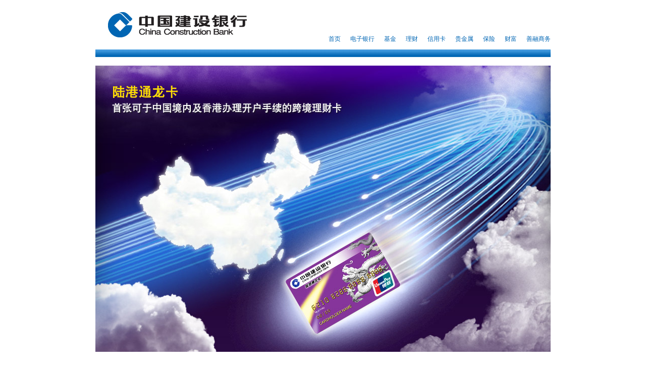

--- FILE ---
content_type: text/html; charset=UTF-8
request_url: http://www.ccb.com/cn/html1/office/hwjg/subject/13/0723lgtlk/index.html
body_size: 8897
content:
<!DOCTYPE html PUBLIC "-//W3C//DTD XHTML 1.0 Transitional//EN" "http://www.w3.org/TR/xhtml1/DTD/xhtml1-transitional.dtd">
<html lang="en">
	<head>
	<meta http-equiv="Content-Type" content="text/html; charset=utf-8">
	<META HTTP-EQUIV="Pragma" CONTENT="no-cache">
	<META HTTP-EQUIV="Expires" CONTENT="-1">
	<META HTTP-EQUIV="CACHE-CONTROL" CONTENT="NO-CACHE">
	<META NAME="keywords" CONTENT="陆港通龙卡,跨境户口,跨境理财,存款,借记卡,联动,定期,定期汇率,人民币定期汇率,人民币定期,港元汇款,港币汇款,人民币汇款,定期,免首年年费,免年费,一卡多户,跨境开户,建行,收租,交学费,ATM,自动柜员机,联网消费系统,刷卡消费,现金回赠,现金奖赏,迎新优惠,在线支付,网上购物,银证转账,券商,香港券商,提现,建行(亚洲),建亚,建行（亚洲）,中国建设银行(亚洲),中国建设银行（亚洲）" />
	<title>庆祝陆港通龙卡于中国境内及香港分行开通！</title>
	<link rel="stylesheet" href="css/layout.css">
	<script type="text/javascript" src="js/jquery-1.4.2.min.js"></script>
	<script type="text/javascript" src="js/function.js"></script>
	<link href="share/css/share.css" rel="stylesheet" type="text/css" />
	</head>

	<body class="chi">
<!--头部开始 --> 
<script src="http://www.ccb.com/cn/html1/common/ccbpublic/2010_top_no1.js"></script> 
<!--头部结束-->

<div id="container"> 
		
		<!--div class="header">
			<img class="logo" src="images/logo.jpg" />
		</div--> 
		<img class="banner" src="images/banner.jpg" height="567" width="902" />
		<div class="tabs">
		<div class="menu clearfix"> <a href="javascript:void(0);" class="btn current">庆祝活动<span class="tab-arr"></span></a> <a href="tips.html" class="btn">使用小贴士<span class="tab-arr"></span></a> <a href="faq.html" target="_blank" class="btn">常遇问题<span class="tab-arr"></span></a> </div>
		<!-- tab start-->
		<div class="tab"> <img class="tab-top" src="images/tab-top.jpg" /> 
				
				<!-- celebration page start -->

<p class="contentTxt">　　随着建行分行开通陆港通龙卡开户申请，陆港通龙卡已成为首张可于中国境内及香港办理开户手续的跨境理财卡。为庆祝陆港通龙卡于中国境内及香港分行开通，由即日起至<b>2013年12月31日</b>，陆港通龙卡客户可享联动及汇款优惠。</p>



				<br/>
				<div class="box1 box">
				<div class="box-label"><img src="images/lbl-celeb-1.jpg" /></div>
				<div class="shadow-s"></div>
				<div class="box-content">
						<div class="shadow-e"></div>
						<div class="shadow-w"></div>
						<h3>联动奖赏 (联动至建行(亚洲)账户)</h3>
						<br/>
						<div class="infobox">
						<table cellspacing="0" cellpadding="0" border="0" height="100%">
								<tr>
								<td><div class="details"> <span class="medtxt bold">ATM自动柜员机现金提款</span>
										<ul>
											<li class="contentTxt">交易在内地发生；</li>
											<li class="contentTxt">交易金额等于或多于<b>2,500人民币</b>。</li>
										</ul>
									</div>

<br><br><br><br>

<div class="details"> <span class="medtxt bold">联网消费系统(POS)刷卡消费</span>
										<ul>
											<li class="contentTxt">交易在内地发生；</li>
											<li class="contentTxt"><b>任何</b>交易金额。</li>
										</ul>
								  </div>




</td>





							<td><table cellspacing="0" cellpadding="0" border="0" height="100%">
										<tr>
											<td valign="middle"><div class="arrow"><img src="images/box1-arrow.png" alt=""/></div></td>
											<td valign="middle" class="contentTxt"> 联动服务费<br/>
												<span class="redtxt"><span class="largetxt">全免</span></span></td>
										</tr>
									</table></td>
							</tr>
							</table>
					</div>
						<br/>




						<div class="smalltnc">ATM自动柜员机现金提款联动手续费将先行收取，实际回赠金额请参阅联动奖赏条款及细则。</div>
					</div>
			</div>
				<div class="box1 box">
				<div class="box-label"><img src="images/lbl-celeb-2.jpg" /></div>
				<div class="shadow-s"></div>
				<div class="box-content">
						<div class="shadow-e"></div>
						<div class="shadow-w"></div>
						<h3>汇款奖赏</h3>
						<br/>
						<div class="infobox">
						<table cellspacing="0" cellpadding="0" border="0" height="100%">
								<tr>
								<td><div class="details"> <span class="medtxt bold">港元汇款</span>
										<ul>
											<li class="contentTxt">于卡内建行港元账户汇款至卡内建行(亚洲)港元账户；</li>
											<li class="contentTxt">汇出款项等于或多于<b>30,000港元</b>。</li>
										</ul>
									</div></td>
								<td><table cellspacing="0" cellpadding="0" border="0" height="100%">
										<tr>
											<td valign="middle"><div class="arrow"><img src="images/box1-arrow.png" alt=""/></div></td>
											<td valign="middle" class="contentTxt"> 港元汇款手续费<br/>
												<span class="redtxt largetxt">40港元</span>现金回赠 </td>
										</tr>
									</table></td>
							</tr>
							</table>
					</div>
					</div>
			</div>
				<!-- celebration page end --> 
			</div>
		<!-- tab end-->
		
		<div class="extrabox">
				<table cellspacing="0" cellpadding="0" border="0" width="100%">
				<tr>
						<td valign="top"><div class="title gifticon">其他优惠</div>
						<div class="extrainfo">尚有<a href="http://www.asia.ccb.com/hongkong_sc/promotions/banking_channels/1305luckydraw/" target="_blank" class="underline bluetxt">更多优惠</a>，快来亲身体验一下我们提供的周全服务！</div></td>
						<td width="255px"><div class="presents"></div></td>
					</tr>
			</table>
			</div>
		<img src="images/mini-banner.jpg" alt=""/>
		<div class="buttonbox"> <a href="tips.html" class="btn2"></a> <a href="http://www.asia.ccb.com/hongkong_sc/personal/accounts/crossborder/cblc.html" target="_blank" class="btn3"></a> </div>
	</div>
		<div class="footer">
		<div class="menu"> <a href="https://online.asia.ccb.com/PersonalHKWeb/servlet/EnrollmentServlet?Lang=chinese&tc=account" target="_blank" class="btn"><img src="images/btn-enquiry.jpg" border="0" /></a><img src="images/spacer-btn.jpg" /> <span class="btn"><img src="images/btn-hotline.jpg" /></span><img src="images/spacer-btn.jpg" /> <a href="http://www.asia.ccb.com/hongkong_sc/doc/personal/accounts/crossborder/china_branch_location.pdf" target="_blank" class="btn"><img src="images/btn-branch.jpg" border="0" /></a> </div>
		以上优惠须受有关条款及细则约束，详情请<a href="tnc.html" target="_blank">按此</a>或向我们职员查询。 </div>
	</div>

<!--分享条开始-->
<div id="share">
		<table width="100%" height="25" border="0" cellpadding="0" cellspacing="0">
		<tr>
				<td width="17%" height="25">&nbsp;</td>
				<td width="83%" valign="middle"><!-- Baidu Button BEGIN -->
				
				<div id="bdshare" class="bdshare_t bds_tools get-codes-bdshare"> <a class="bds_qzone">QQ空间</a> <a class="bds_tsina">新浪微博</a> <a class="bds_renren">人人网</a> <a class="bds_tqq">腾讯微博</a> <a class="bds_kaixin001">开心网</a> <a class="bds_douban">豆瓣网</a> <a class="bds_tsohu">搜狐微博</a> <a class="bds_msn">MSN</a> <a class="bds_taobao">我的淘宝</a> <a class="bds_tieba">百度贴吧</a> <span class="bds_more">更多</span> <a class="shareCount"></a> </div>
				<script type="text/javascript" id="bdshare_js" data="type=tools&amp;uid=4997991" ></script> 
				<script type="text/javascript" id="bdshell_js"></script> 
				<script type="text/javascript">
	document.getElementById("bdshell_js").src = "http://news.share.baidu.com/static/js/shell_v2.js?cdnversion=" + new Date().getHours();
</script> 
				<!-- Baidu Button END --></td>
			</tr>
	</table>
	</div>
<!--分享条结束--> 

<!--营销推荐开始 --> 
<script type="text/javascript" src="http://www.ccb.com/cn/html1/common/ccbpublic/jquery-1.5.min.js"></script> 
<script type="text/javascript" src="http://www.ccb.com/cn/html1/common/ccbpublic/2012_yingxiaotuijian.js"></script>
<table width="902" border="0" align="center" cellpadding="0" cellspacing="0" bgcolor="#FFFFFF">
		<tr>
		<td colspan="9"><img src="http://www.ccb.com/cn/html1/common/ccbpublic/images/yx_tit.gif" width="902" height="41"></td>
	</tr>
		<tr class="random_play">
	<tr>
		<td colspan="9"><img src="http://www.ccb.com/cn/html1/common/ccbpublic/images/yx_box1.gif" width="902" height="16" /></td>
	</tr>
	</table>
<!--营销推荐结束 --> 
<!--尾部开始 --> 
<script src="http://www.ccb.com/cn/html1/common/ccbpublic/2010_bottom_no1.js"></script> 
<!--尾部结束 -->

</body>
</html>


--- FILE ---
content_type: text/html;charset=utf-8
request_url: http://www.ccb.com/tran/WCCMainPlatV5?CCB_IBSVersion=V5&SERVLET_NAME=WCCMainPlatV5&TXCODE=NHY000&jsoncallback=jQuery1506525848018768505_1768852431275
body_size: 1108
content:
jQuery1506525848018768505_1768852431275({"loginStatus":"1","showName":"","sysTime":"20260120035353","lastLoginTime":"","cert":""})

--- FILE ---
content_type: text/css
request_url: http://www.ccb.com/cn/html1/office/hwjg/subject/13/0723lgtlk/css/layout.css
body_size: 22224
content:
@import url(reset.css);
.disable-transition { -webkit-transition: none !important; -moz-transition: none !important; -o-transition: none !important; -ms-transition: none !important; transition: none !important; }

@-webkit-keyframes fadeIn { 0% { opacity: 0; }
  100% { opacity: 1; } }

@-moz-keyframes fadeIn { 0% { opacity: 0; }
  100% { opacity: 1; } }

@-o-keyframes fadeIn { 0% { opacity: 0; }
  100% { opacity: 1; } }

@-ms-keyframes fadeIn { 0% { opacity: 0; }
  100% { opacity: 1; } }

@keyframes fadeIn { 0% { opacity: 0; }
  100% { opacity: 1; } }

@-webkit-keyframes fadeOut { 0% { opacity: 1; }
  100% { opacity: 0; } }

@-moz-keyframes fadeOut { 0% { opacity: 1; }
  100% { opacity: 0; } }

@-o-keyframes fadeOut { 0% { opacity: 1; }
  100% { opacity: 0; } }

@-ms-keyframes fadeOut { 0% { opacity: 1; }
  100% { opacity: 0; } }

@keyframes fadeOut { 0% { opacity: 1; }
  100% { opacity: 0; } }

@-webkit-keyframes spin { 0% { -webkit-transform: rotate(0deg); -moz-transform: rotate(0deg); -o-transform: rotate(0deg); -ms-transform: rotate(0deg); transform: rotate(0deg); }
  100% { -webkit-transform: rotate(359deg); -moz-transform: rotate(359deg); -o-transform: rotate(359deg); -ms-transform: rotate(359deg); transform: rotate(359deg); } }

@-moz-keyframes spin { 0% { -webkit-transform: rotate(0deg); -moz-transform: rotate(0deg); -o-transform: rotate(0deg); -ms-transform: rotate(0deg); transform: rotate(0deg); }
  100% { -webkit-transform: rotate(359deg); -moz-transform: rotate(359deg); -o-transform: rotate(359deg); -ms-transform: rotate(359deg); transform: rotate(359deg); } }

@-o-keyframes spin { 0% { -webkit-transform: rotate(0deg); -moz-transform: rotate(0deg); -o-transform: rotate(0deg); -ms-transform: rotate(0deg); transform: rotate(0deg); }
  100% { -webkit-transform: rotate(359deg); -moz-transform: rotate(359deg); -o-transform: rotate(359deg); -ms-transform: rotate(359deg); transform: rotate(359deg); } }

@-ms-keyframes spin { 0% { -webkit-transform: rotate(0deg); -moz-transform: rotate(0deg); -o-transform: rotate(0deg); -ms-transform: rotate(0deg); transform: rotate(0deg); }
  100% { -webkit-transform: rotate(359deg); -moz-transform: rotate(359deg); -o-transform: rotate(359deg); -ms-transform: rotate(359deg); transform: rotate(359deg); } }

@keyframes spin { 0% { -webkit-transform: rotate(0deg); -moz-transform: rotate(0deg); -o-transform: rotate(0deg); -ms-transform: rotate(0deg); transform: rotate(0deg); }
  100% { -webkit-transform: rotate(359deg); -moz-transform: rotate(359deg); -o-transform: rotate(359deg); -ms-transform: rotate(359deg); transform: rotate(359deg); } }

body { font-size: 14px; }

.clearfix { *zoom: 1; }
.clearfix:after { clear: both; content: ""; display: table; }

#container.fb { width: 902px; overflow: hidden; margin: 0 auto; }

html { height: 100%; overflow: auto; }
html body.loading { overflow: hidden; background-image: url("../images/ajax-loader.gif"); background-repeat: no-repeat; background-position: center center; height: 100%; }
html body.loading #container { visibility: hidden; opacity: 0; filter: alpha(opacity=0); }

#container { visibility: visible; opacity: 1; filter: alpha(opacity=100); position: relative; -webkit-transition: opacity 0.5s; -moz-transition: opacity 0.5s; -o-transition: opacity 0.5s; -ms-transition: opacity 0.5s; transition: opacity 0.5s; }

#container { background: #fff; width: 902px; margin: 0 auto; position: relative; }

.header .logo { margin: 0 0 0; }
.header .lang { float: right; font-size: 13px; margin: 3px 16px 0 0; }
.header a, .header a:hover { color: #000000; }

.banner { margin: 0px 0 40px; }

.tabs .menu { text-align: center; position: relative; z-index: 50; margin-left: 98px; }
.tabs .menu .btn { position: relative; display: block; float: left; width: 178px; height: 35px; font-size: 16px; line-height: 1em; text-decoration: none; padding-top: 20px; color: white; background-repeat: no-repeat; background-position: left top; background: url("../images//btn-tab.gif") no-repeat;font-family: "宋体"}
.tabs .menu .btn:hover, .tabs .menu .btn.hover, .tabs .menu .btn:hover span { background-position: left bottom; }
.tabs .menu .btn.mline { padding-top: 15px; height: 40px; }
.tabs .menu .btn.mline:hover, .tabs .menu .btn.mline.current { padding-top: 12px; height: 43px; }
.tabs .menu .btn:hover, .tabs .menu .btn.current { background-position: bottom; color: #ffde00; font-size: 18px; padding-top: 19px; height: 36px; }
.tabs .menu .btn:hover .tab-arr, .tabs .menu .btn.current .tab-arr { display: block; _display: none; }
.tabs .menu .quo { font-size: 14px; }
.tabs .menu .tab-arr { position: absolute; bottom: -15px; left: 45px; border-top: 18px solid #43146c; filter: chroma(color=pink); border-left: 39.5px solid transparent; filter: chroma(color=pink); border-right: 39.5px solid transparent; filter: chroma(color=pink); width: 0px; height: 0px; display: block; display: none; }
.tabs .tab { overflow: hidden; width: 698px; background-color: #f9f9f9; border: 1px solid #e1e1e1; border-top: 0px; margin-top: 45px; padding: 0 50px 20px; margin-bottom: 30px; margin-left:50px;}
.tabs .tab .tab-top { position: absolute; left: 0; margin-top: -55px; margin-left:50px;}
.tabs .box1 .box-content { background: url("images/bg-box1.jpg") 0 0 no-repeat; font-size: 12px; background-color: #a29fea; }
.tabs .box1 .infobox { display: block; padding: 20px 15px 15px 15px; background-color: #ffffff; position: relative; }
.tabs .box1 ul { margin: 0; padding-left: 18px; padding-top: 5px; }
.tabs .box1 li { padding: 5px 0; list-style: disc; }
.tabs .box1 .details { display: block; width: 370px; }
.tabs .box1 .arrow { display: block; width: 13px; padding: 0 20px; height: 29px; }
.tabs .box1 .offerinfo { display: block; width: 279px; top: 0; right: 0; height: 100%; position: absolute; }
.tabs .box1 .smalltnc { font-size: 14px; color: #444444; padding-top: 14px; }
.tabs .box1 .medtxt { font-size: 14px; }
.tabs .box1 .largetxt { font-size: 36px; line-height: 37px; }
.tabs .box1 .redtxt { color: #dd2b2e; }
.tabs .box1 .bold { font-weight: bold; }
.tabs .box1 table { font-size: 12px; }
.tabs .box1 td { vertical-align: middle; }

.extrabox { display: block; padding: 35px 50px 30px 50px; width: 700px; position: relative; font-size: 14px; line-height:24px; font-family: "宋体"}
.extrabox .title { font-size: 19px; font-weight: bold; color: #0051a1; }
.extrabox .gifticon { background: url("../images/gift-icon.jpg") 0 0 no-repeat; min-height: 27px; padding-top: 5px; padding-left: 38px; }
.extrabox .presents { display: block; background: url("../images/presents.jpg") 0 0 no-repeat; width: 255px; height: 160px; }
.extrabox .extrainfo { padding-top: 5px; line-height: 24px; }
.extrabox .bluetxt { color: #0051a1; }
.extrabox .underline { text-decoration: underline; }

.buttonbox { display: block; background: url("../images/bg-btns.jpg") 0 0 no-repeat; width: 902px; height: 105px; position: relative; }
.buttonbox .btn1 { display: block; background: url("../images/btn1.gif") 0 -1px no-repeat; width: 217px; height: 61px; position: absolute; left: 52px; top: 40px; }
.buttonbox .btn2 { display: block; background: url("../images/btn2.gif") 0 -1px no-repeat; width: 217px; height: 61px; position: absolute; left: 210px; top: 40px; }
.buttonbox .btn3 { display: block; background: url("../images/btn3.gif") 0 -1px no-repeat; width: 217px; height: 61px; position: absolute; left: 470px; top: 40px; }
.buttonbox .btn4 { display: block; background: url("../images/btn4.gif") 0 -1px no-repeat; width: 217px; height: 61px; position: absolute; left: 210px; top: 40px; }
.buttonbox a:hover { background-position: 0 -64px; }

.footer { width: 902px; margin: 20px auto 0; padding-bottom: 20px; font-size:14px; line-height:24px;font-family: "宋体";}
.footer .menu { height: 120px; background-color: #f9f9f9; margin: 10px 0; }
.footer .menu .btn { margin: 0 70px; }
.footer .menu .btn img { margin: 16px 0; }

body { font-family: "宋体" !important; color: #444444; }

.tabs .box1 .redtxt { font-family: "宋体" }

.box { position: relative; padding-bottom: 8px; margin-bottom: 20px; width: 694px; }

.box .shadow-s { background: url("images/shadow-s.png") no-repeat 50% 0; width: 100%; height: 8px; position: absolute; bottom: 0px; _background: url("images/spacer.gif"); }

.box .shadow-w { background: url("images/shadow-w.png") no-repeat 0 50%; width: 15px; height: 664px; position: absolute; left: 0; top: 50%; margin-top: -332px; _background: none; }

.box .shadow-e { background: url("images/shadow-e.png") no-repeat 0 50%; width: 15px; height: 664px; position: absolute; right: 0; top: 50%; margin-top: -332px; _background: none; }

.box .box-label { background: url("images/box-label.png") no-repeat 0 0; _background-image: url("images/box-label.gif"); width: 176px; height: 44px; position: absolute; left: -12px; top: 10px; padding-top: 5px; z-index: 2000; text-align: center; }

.box-content { position: relative; overflow: hidden; padding: 70px 30px 20px; }

.box-content p { margin: 0; padding: 0; padding-bottom: 1em; font-size: 14px; line-height: 24px; }

.box-content h3 { margin: 0; padding: 0; padding-bottom: 10px; color: #43146c; font-size: 18px; line-height: 1.4em; font-weight: bold; }

.box-content .remark { font-size: 12px; }

p { margin: 0; padding: 0; padding-bottom: 1em; font-size: 14px; line-height: 1.2em;font-family: "宋体";line-height:24px; }
li { margin: 0; padding: 0; font-size: 14px; line-height: 1.2em;font-family: "宋体";line-height:24px; }

.box-content a { color: #0051a1; text-decoration: underline; }

.box2 .box-content { background: url("images/box2-bg.jpg") repeat-y 50% 0; }

.box2 .watermark { background: url("images/box2-watermark.png") no-repeat 0 0; _background-image: url("images/box2-watermark.gif"); width: 253px; height: 175px; position: absolute; right: 0; top: 0; }

.box2 .graphic { float: right; margin-top: -50px; width: 220px; text-align: center; position: relative; z-index: 1000; }

.box2 .noTop { margin: 0; }

.box2 table { background: #FFF; border-collapse: separate; font-size: 14px; margin-bottom: 10px; }

.box2 table thead td { background: #43146c; color: #FFF; }

.box2 table td { padding: 10px; background: #f5f5f5; }

.box2 table tr.even td { background: #e2def2; }

#info-block { overflow: hidden; padding: 20px 30px 0; }

#info-block h1 { color: #0051a1; font-size: 19px; }

#info-block .left { float: left; width: 375px; }

#info-block .right { float: right; width: 300px; }

.ico-gift { background: url("images/ico-gift.png") no-repeat; display: inline-block; width: 24px; height: 27px; position: relative; top: 3px; margin-right: 5px; *top: 0; }

.ico-video { background: url("images/ico-video.png") no-repeat; display: inline-block; width: 28px; height: 21px; position: relative; top: 3px; margin-right: 5px; *top: 0; }

.videolink { _height: 200px; }
.videolink a { _position: absolute; }

.contentTxt { font-size:14px; line-height:24px;font-family: "宋体"}

--- FILE ---
content_type: text/css
request_url: http://www.ccb.com/cn/html1/office/hwjg/subject/13/0723lgtlk/share/css/share.css
body_size: 266
content:


#share {
	width: 902px;
	height:27px;
	margin-top: 15px;
	margin-right: auto;
	margin-bottom: 15px;
	margin-left: auto;
	background-image: url(../images/tit.jpg);
	overflow: hidden;
	font-family: "����";
	font-size: 14px;
	vertical-align: middle;
}


--- FILE ---
content_type: text/css
request_url: http://www.ccb.com/cn/html1/office/hwjg/subject/13/0723lgtlk/css/reset.css
body_size: 2143
content:
⨯਍潃祰楲桧⁴挨 〲㤰‬慙潨Ⅿ䤠据‮汁⁬楲桧獴爠獥牥敶⹤਍潃敤氠捩湥敳⁤湵敤⁲桴⁥卂⁄楌散獮㩥਍瑨灴⼺搯癥汥灯牥礮桡潯渮瑥礯極氯捩湥敳琮瑸਍敶獲潩㩮㈠㜮〮਍⼪਍⨯പ ‪啙⁉敒敳൴ ‪浀摯汵⁥敲敳൴ ‪湀浡獥慰散਍⨠䀠敲畱物獥ഠ ⼪਍ഠ⼊‪敲潭敶琠敨氠湩⁥牡畯摮琠敨氠湩⁫⼪਍ⱡ愠昺捯獵‬浩⁧椬灮瑵昺捯獵Ⱐ整瑸牡慥昺捯獵ൻऊ潮潆畣䱳湩㩥硥牰獥楳湯琨楨⹳湯潆畣㵳桴獩戮畬⡲⤩※਍ⴉ潭⵺畯汴湩㩥渠湯⁥椡灭牯慴瑮഻ऊ畯汴湩㩥渠湯㭥਍ൽ⼊‪汃慥⁲楆⁸ⴭ䄠摤琠敨∠汣慥晲硩•汣獡⁳潴琠敨瀠牡湥⁴汥浥湥⁴景映潬瑡摥椠整⡭⥳琠⁯汣慥⁲ⴭ⨠യ⸊汣慥晲硩愺瑦牥ൻ †挠湯整瑮›⸢㬢ഠ †搠獩汰祡›汢捯㭫ഠ †栠楥桧㩴〠※਍††汣慥㩲戠瑯㭨ഠ †瘠獩扩汩瑩㩹栠摩敤㭮਍ൽ⸊汣慥晲硩ൻऊ楤灳慬㩹椠汮湩ⵥ汢捯㭫਍ൽ⼊‪楈敤⁳牦浯䤠ⵅ慭⁣⩜യ⨊栠浴⁬挮敬牡楦筸਍栉楥桧㩴ㄠ㬥਍ൽ⸊汣慥晲硩ൻऊ楤灳慬㩹戠潬正഻紊਍⨯䔠摮栠摩⁥牦浯䤠ⵅ慭⁣⼪਍਍愮楬湧楒桧筴琠硥⵴污杩㩮楲桧㭴瀠摡楤杮爭杩瑨㔺硰紻਍਍਍⨯樠愣慶捳楲瑰瘺楯⡤⤰⌣⌣⌣‣敲敳⁴慴獧‧敤慦汵⁴慶畬⁥湩搠晩敦敲瑮†⌣⌣⌣⌣‣⼪਍潢祤ബ搊癩ബ搊ⱬ਍瑤ബ搊Ɽ਍汵ബ漊ⱬ਍楬ബ栊ⰱ਍㉨ബ栊ⰳ਍㑨ബ栊ⰵ਍㙨ബ瀊敲ബ挊摯ⱥ਍潦浲ബ昊敩摬敳ⱴ਍敬敧摮ബ椊灮瑵ബ戊瑵潴Ɱ਍整瑸牡慥ബ瀊ബ戊潬正畱瑯ⱥ਍桴ബ琊⁤ൻऊ慭杲湩›㬰਍瀉摡楤杮›㬰਍ൽഊ琊扡敬笠਍戉牯敤⵲潣汬灡敳›潣汬灡敳഻ऊ潢摲牥猭慰楣杮›㬰਍ൽഊ昊敩摬敳ⱴ਍浩⁧ൻऊ潢摲牥›㬰਍按汯牯›䘣䉅㌸㭃਍ൽഊ愊摤敲獳ബ挊灡楴湯ബ挊瑩ⱥ਍潣敤ബ搊湦ബ攊Ɑ਍瑳潲杮ബ琊ⱨ਍慶Ⱳ਍灯杴潲灵笠਍昉湯⵴瑳汹㩥椠桮牥瑩഻ऊ潦瑮眭楥桧㩴椠桮牥瑩഻紊਍਍敤ⱬ਍湩⁳ൻऊ整瑸搭捥牯瑡潩㩮渠湯㭥਍ൽഊ氊⁩ൻऊ楬瑳猭祴敬›潮敮഻紊਍਍慣瑰潩Ɱ਍桴笠਍琉硥⵴污杩㩮氠晥㭴਍ൽഊ栊ⰱ਍㉨ബ栊ⰳ਍㑨ബ栊ⰵ਍㙨笠਍昉湯⵴楳敺›〱┰഻ऊ潦瑮眭楥桧㩴渠牯慭㭬਍ൽഊ焊戺晥牯ⱥ਍㩱晡整⁲ൻऊ潣瑮湥㩴✠㬧਍ൽഊ愊扢Ⱳ਍捡潲祮⁭ൻऊ潢摲牥›㬰਍昉湯⵴慶楲湡㩴渠牯慭㭬਍ൽഊ猊灵笠਍瘉牥楴慣⵬污杩㩮戠獡汥湩㭥਍ൽഊ猊扵笠਍瘉牥楴慣⵬污杩㩮戠獡汥湩㭥਍ൽഊ⼊截捥畡敳氠来湥⁤潤獥❮⁴湩敨楲⁴湩䤠⁅⼪਍敬敧摮笠਍按汯牯›〣〰഻紊਍਍湩異ⱴ਍畢瑴湯ബ琊硥慴敲ⱡ਍敳敬瑣ബ漊瑰牧畯Ɒ਍灯楴湯笠਍昉湯⵴慦業祬›湩敨楲㭴਍昉湯⵴楳敺›湩敨楲㭴਍昉湯⵴瑳汹㩥椠桮牥瑩഻ऊ潦瑮眭楥桧㩴椠桮牥瑩഻紊਍਍⨯灀牵潰敳吠⁯湥扡敬爠獥穩湩⁧潦⁲䕉⨠യ⼊䀪牢湡档䘠牯䤠㙅圭湩‬䕉ⴷ楗⁮⼪਍湩異ⱴ਍畢瑴湯ബ琊硥慴敲ⱡ਍敳敬瑣笠਍⨉潦瑮猭穩㩥ㄠ〰㬥਍ൽ

--- FILE ---
content_type: text/css
request_url: http://www.ccb.com/cn/html/common/ccbpublic/css/template_style.css
body_size: 611
content:
body {
	font-family: "����";
	margin: 0px;
}
.font_gray {
	font-size: 12px;
	color: #919191;
	line-height: 17px;
	font-family: "����", Arial;
}
.font_blue {
	color: #0166B4;
	font-size: 13px;
}
.top{ margin-bottom:17px;}
.bottom_bg {
	background-image: url(http://www.ccb.com/cn/html/common/ccbpublic/images/bottom_bg.jpg);
	background-repeat: repeat-x;
}
A.blue12:link {
	FONT-SIZE: 12px;
	COLOR: #0166B4;
	text-decoration: none;
}
A.blue12:visited {
	FONT-SIZE: 12px;
	COLOR: #0166B4;
	text-decoration: none;
}
A.blue12:hover {
	TEXT-DECORATION: underline;
	color: #4296D2;
}


--- FILE ---
content_type: application/javascript
request_url: http://www.ccb.com/cn/html1/common/ccbpublic/2012_yingxiaotuijian.js
body_size: 2815
content:
// JavaScript Document
$(function(){

//ֻ��Ҫ�����������
var topics = [
"http://www.ccb.com/cn/html1/office/ebank/dzb/subject/16/0118lcpd/index.html?adv=tj_1_d1|images/yx_image3.gif",
"http://www.ccb.com/cn/html1/office/jgyw/subject/12/0709mbtd/index.htm?adv=tj_1_d1|images/yx_image4.gif",
"http://www.ccb.com/cn/personal/debitcard/20120314_1331707326.html?adv=tj_1_d1|images/yx_image5.gif",
"http://ebank.ccb.com/cn/ebank/personal/ktzn/201306081370653226.html?adv=tj_1_d1|images/yx_image6.gif",
"http://life.ccb.com/cn/payment/index.html?adv=tj_1_d1|images/yx_image7.gif",
"http://www.ccb.com/cn/html1/office/ebank/dzb/subject/12/0511dxcz/index.html?adv=tj_1_d1|images/yx_image9.gif",
"http://www.ccb.com/cn/public/20110816_1313459600.html?adv=tj_1_d1|images/yx_image10.gif"
];


//�������
function ran_Arr(arr) {
    var len = arr.length;
	while(len--){
	    var k = Math.round(Math.random()*len)
	    arr[len] = [arr[k],arr[k]=arr[len]][0]
	}
    return arr; //����������
}

var newTopics= [];

//ȡHTML�ļ���
var  filename=location.pathname;


//װ���µ���������
for (var i = 0; i < topics.length; i++) {
	var topicName = topics[i].split("|")[0];
	//alert("=="+topicName.substr(topicName.indexOf(".com/")+4));
	if(topicName.indexOf(".com/")!=-1)
	   topicName=topicName.substr(topicName.indexOf(".com/")+4);
  if (topicName != filename) {
      newTopics.push(topics[i]);
  }
}

//����˳��
newTopics = ran_Arr(newTopics);
	
var stringHtml = "    <td width=\"26\"><\/td><td width=\"248\">";
if(newTopics[0]!=undefined){
	stringHtml += "<a href=\""+newTopics[0].split("|")[0]+"\" target=\"_blank\"><img src=\"http://www.ccb.com/cn/html1/common/ccbpublic/"+newTopics[0].split("|")[1]+"\" width=\"179\" height=\"101\" border=\"0\" \/></a>";
}

stringHtml += "</td><td width=\"248\">"
	
if(newTopics[1]!=undefined){
	stringHtml += "<a href=\""+newTopics[1].split("|")[0]+"\" target=\"_blank\"><img src=\"http://www.ccb.com/cn/html1/common/ccbpublic/"+newTopics[1].split("|")[1]+"\" width=\"179\" height=\"101\" border=\"0\" \></a>";
}
stringHtml += "</td><td width=\"248\">"
	
if(newTopics[2]!=undefined){
	stringHtml += "<a href=\""+newTopics[2].split("|")[0]+"\" target=\"_blank\"><img src=\"http://www.ccb.com/cn/html1/common/ccbpublic/"+newTopics[2].split("|")[1]+"\" width=\"179\" height=\"101\" border=\"0\" \/><\/a>";
}

stringHtml += "</td><td width=\"179\">"
if(newTopics[3]!=undefined){
	stringHtml += "<a href=\""+newTopics[3].split("|")[0]+"\" target=\"_blank\"><img src=\"http://www.ccb.com/cn/html1/common/ccbpublic/"+newTopics[3].split("|")[1]+"\" width=\"179\" height=\"101\" border=\"0\" \/><\/a>";
}

stringHtml += "<\/td><td width=\"0\"><\/td>";

$(".random_play").html(stringHtml);
$(".random_play").show();
//load��ֹ
});

--- FILE ---
content_type: application/javascript
request_url: http://www.ccb.com/cn/html1/office/hwjg/subject/13/0723lgtlk/js/function.js
body_size: 1696
content:
function chLang(lang) {
	var currentPath=location.href.toString();
	var switchTc='/hongkong_tc/';
	var switchSc='/hongkong_sc/';
	var switchEn='/hongkong/';
	lang = '/'+lang+'/';

	switch (lang){
		case '/hongkong/':
			currentPath=currentPath.replace(switchTc, switchEn);
			currentPath=currentPath.replace(switchSc, switchEn);
			break;
		case '/hongkong_tc/':
			currentPath=currentPath.replace(switchEn, switchTc);
			currentPath=currentPath.replace(switchSc, switchTc);
			break;
		case '/hongkong_sc/':
			currentPath=currentPath.replace(switchTc, switchSc);
			currentPath=currentPath.replace(switchEn, switchSc);
			break;
		default:
	}

	document.location=currentPath;
}


(function($){
	$.fn.jPngFix=function(options){
		
		
		
		var getFilter=function(src){
			return "filter:progid:DXImageTransform.Microsoft.AlphaImageLoader(src="+src+",sizingMethod='crop')"
		}
		
		if($.browser.msie&&$.browser.version<=8)
		$('*',this).not('.aniObj img').each(function(){
			
			if(this.tagName.toLocaleLowerCase()=='img'&&this.src.match(/.png/)){
				var self=this;
				var preloadImg=new Image();
				
				preloadImg.onload=function(){
					var span=$('<span class="'+self.className+'" style="background:transparent;display:inline-block;width:'+this.width+'px;height:'+this.height+'px;"><span style="display:block;width:100%;height:100%;'+getFilter(this.src)+'"></span></span>');
					$(self).wrap(span).remove();
				}
				preloadImg.src=this.src;
			}else{
				var str=this.style.backgroundImage;
				if(str.match(/.png/)){
					this.style.backgroundImage="none";
					this.style.filter=getFilter(str);
				}
			}
			
		})
	}
})($);


--- FILE ---
content_type: application/javascript
request_url: http://www.ccb.com/cn/js/dataacquisition.header.ccb.js
body_size: 90
content:
function getsettime(){	return  (new Date()).getTime();}var headergettime=getsettime();

--- FILE ---
content_type: application/javascript
request_url: http://www.ccb.com/cn/html1/common/ccbpublic/2010_bottom_no1.js
body_size: 2360
content:
document.writeln("<!DOCTYPE html PUBLIC \"-//W3C//DTD XHTML 1.0 Transitional//EN\" \"http://www.w3.org/TR/xhtml1/DTD/xhtml1-transitional.dtd\">");
document.writeln("<html xmlns=\"http://www.w3.org/1999/xhtml\">");
document.writeln("<head>");
document.writeln("<meta http-equiv=\"Content-Type\" content=\"text/html; charset=utf-8\" />");
document.writeln("<title>中国建设银行</title>");
document.writeln("<link href=\"//www.ccb.com/cn/html/common/ccbpublic/css/template_style.css\" rel=\"stylesheet\" type=\"text/css\" />");
document.writeln("<script src=\"//www.ccb.com/cn/js/data_collect.js\"></script>");
document.writeln("</head>");
document.writeln("");
document.writeln("<body><table width=\"902\" height=\"53\" border=\"0\" align=\"center\" cellpadding=\"0\" cellspacing=\"0\" style=\"margin-top:17px;\">");
document.writeln(" <tr>");
document.writeln(" <td height=\"53\" valign=\"middle\" class=\"bottom_bg\"><table width=\"100%\" border=\"0\" cellspacing=\"0\" cellpadding=\"0\">");
document.writeln(" <tr>");
document.writeln(" <td width=\"30\" align=\"left\"><img src=\"//www.ccb.com/cn/html/common/ccbpublic/images/gs.gif\" width=\"22\" height=\"27\" /></td>");
document.writeln(" <td width=\"572\" align=\"left\" class=\"font_gray\">&copy; 中国建设银行版权所有 京ICP证 050138号 <br />");
document.writeln(" 总行地址：中国北京西城区金融大街25号 <span style=\"padding-left:10px;\">邮编：100033 </span> <span style=\"padding-left:10px;\">手机网站：m.ccb.com</td>");
document.writeln(" <td width=\"300\" align=\"right\" class=\"font_gray\"><span><a href=\"//www.ccb.com/cn/home/response_issue.html\" target=\"_blank\" class=\"blue12\">网站声明</a></span><span style=\"padding-left:12px;\"><a href=\"http://echat.ccb.com/colsvc/vservice.html?userType=16\" target=\"_blank\" class=\"blue12\">联系我们</a></span><span style=\"padding-left:12px;\"><a href=\"//www.ccb.com/cn/home/sitemap.html\" target=\"_blank\" class=\"blue12\">网站地图</a></span><span style=\"padding-left:12px;\"><a href=\"//www.ccb.com/cn/home/flink.html\" target=\"_blank\" class=\"blue12\">友情链接</a></span></td>");
document.writeln(" </tr>");
document.writeln(" </table></td>");
document.writeln(" </tr>");
document.writeln("</table></body>");
document.writeln("</html>");
document.writeln("");

--- FILE ---
content_type: application/javascript
request_url: http://www.ccb.com/cn/html1/common/ccbpublic/2010_top_no1.js
body_size: 3002
content:
document.writeln("<!DOCTYPE html PUBLIC \"-//W3C//DTD XHTML 1.0 Transitional//EN\" \"http://www.w3.org/TR/xhtml1/DTD/xhtml1-transitional.dtd\">");
document.writeln("<html xmlns=\"http://www.w3.org/1999/xhtml\">");
document.writeln("<head>");
document.writeln("<meta http-equiv=\"Content-Type\" content=\"text/html; charset=utf-8\" />");
document.writeln("<title>欢迎访问中国建设银行网站</title>");
document.writeln("<link href=\"//www.ccb.com/cn/html/common/ccbpublic/css/template_style.css\" rel=\"stylesheet\" type=\"text/css\" />");
document.writeln("<script src=\"//www.ccb.com/cn/js/dataacquisition.header.ccb.js\"></script>");
document.writeln("</head>");
document.writeln("");
document.writeln("<body><table width=\"902\" border=\"0\" align=\"center\" cellpadding=\"0\" cellspacing=\"0\" class=\"top\">");
document.writeln(" <tr>");
document.writeln(" <td><table width=\"100%\" border=\"0\" cellspacing=\"0\" cellpadding=\"0\">");
document.writeln(" <tr>");
document.writeln(" <td width=\"35%\" height=\"98\" align=\"left\" valign=\"middle\"><img src=\"//www.ccb.com/cn/html/common/ccbpublic/images/logo_ccb.jpg\" width=\"300\" height=\"50\" /></td>");
document.writeln(" <td width=\"65%\" align=\"right\" valign=\"bottom\"><table width=\"500\" height=\"29\" border=\"0\" cellpadding=\"0\" cellspacing=\"0\">");
document.writeln(" <tr>");
document.writeln(" <td colspan=\"3\" align=\"right\" valign=\"top\"><span><a href=\"//www.ccb.com/\" target=\"_blank\" class=\"blue12\">首页</a></span><span style=\"padding-left:19px;\"><a href=\"http://ebank.ccb.com/\" target=\"_blank\" class=\"blue12\">电子银行</a></span><span style=\"padding-left:19px; padding-bottom:39px;\"><a href=\"http://fund.ccb.com/\" target=\"_blank\" class=\"blue12\">基金</a></span><span style=\"padding-left:19px;\"><a href=\"http://finance.ccb.com/\" target=\"_blank\" class=\"blue12\">理财</a></span><span style=\"padding-left:19px;\"><a href=\"http://creditcard.ccb.com/\" target=\"_blank\" class=\"blue12\">信用卡</a></span><span style=\"padding-left:19px;\"><a href=\"http://gold.ccb.com/\" target=\"_blank\" class=\"blue12\">贵金属</a></span><span style=\"padding-left:19px;\"><a href=\"http://insurance.ccb.com/\" target=\"_blank\" class=\"blue12\">保险</a></span><span style=\"padding-left:19px;\"><a href=\"http://wealth.ccb.com/\" target=\"_blank\" class=\"blue12\">财富</a></span><span style=\"padding-left:19px;\"><a href=\"http://e.ccb.com/\" target=\"_blank\" class=\"blue12\">善融商务</a></span></td>");
document.writeln(" </tr>");
document.writeln(" </table></td>");
document.writeln(" </tr>");
document.writeln(" </table></td>");
document.writeln(" </tr>");
document.writeln(" <tr>");
document.writeln(" <td background=\"//www.ccb.com/cn/html/common/ccbpublic/images/top_bg.jpg\" height=\"15\"></td>");
document.writeln(" </tr>");
document.writeln("</table>");
document.writeln("</body>");
document.writeln("</html>");
document.writeln("");

--- FILE ---
content_type: application/javascript
request_url: http://www.ccb.com/cn/v3/js/data_collect_ask.js
body_size: 11921
content:
!function () {
    // var getState = util.getState

    var isAllowCollect,
        callbacks = []

    window.shouldCollect = shouldCollect

    if (/TXCODE=NHYSM1/.test(location.href) || /TXCODE=NHYSM8/.test(location.href) || /TXCODE=D150S1/.test(location.href)) {
        return setAllowCollect(false);
    }

    !isAlreadyAnswer() && ask()


    function ask() {
        // if (getState('SID') === 'MBS') {
        //     // console.log("mobile app open")
        //     // alert("mobile app open")
        //     setAllowCollect(true)
        // } else {
        //     // console.log("not mobile app open")
        //     // alert("not mobile app open")
        //     checkLogin().then(function (isLogin) {
        //         isLogin
        //             ? setAllowCollect(true)
        //             : shouldAsk()
        //                 ? showQuest()
        //                 : setAllowCollect(false)
        //     })
        // }

        checkLogin().then(function (isLogin) {
            isLogin
                ? setAllowCollect(true)
                : shouldAsk()
                    ? showQuest()
                    : setAllowCollect(false)
        })
    }

    function checkLogin() {
        return $.ajax({
            type: "post",
            url: "/tran/WCCMainPlatV5?CCB_IBSVersion=V5&SERVLET_NAME=WCCMainPlatV5&TXCODE=NHY000",
            dataType: "jsonp",
            jsonp: "jsoncallback"
        }).then(function (data) {
            var isLogin = data.loginStatus == "0" || data.loginStatus == "2"
            return isLogin
        })
    }

    function shouldAsk() {
        var app_href = location.href;
        if (app_href.indexOf('SID=MBS') > -1 && app_href.indexOf('cn/creditcard/apply/new_mobile/card_list.html') > -1) {
            setAllowCollect(true);
          
            return;
        } else {
           
        } 

        if (app_href.indexOf('SID=MBS') > -1 && app_href.indexOf('cn/creditcard/apply/new_mobile/index.html') > -1) {
            setAllowCollect(true);
           
            return;
        } else {
         
        } 
        if (app_href.indexOf('SID=mgm') > -1 && app_href.indexOf('cn/creditcard/apply/new_mobile/index.html') > -1) {
            setAllowCollect(true);
           
            return;
        } else {
         
        } 
        
        var thisPage = location.pathname,
            pages = [
                "/cn/home/indexv3m.html",
                "/cn/home/indexv3.html",
                "/cn/creditcard/index.html",
                "/cn/fund/index.html",
                "/cn/finance/index.html",
                "/cn/insurance/indexv3.html",
                "/cn/forex/indexv3.html",
                "/cn/home/company/zqcp/246978.html",
                "/cn/gold/index.html",
                "/cn/personal/debitcard/detailv3/544608.html",
                "/cn/forex/indexv3.html",
                "/cn/creditcard/mobilev3/index.html",
                "/cn/creditcard/mobilev3/cards/product_list.html",
                "/cn/creditcard/apply/new_mobile/card_list.html",
                "/cn/creditcard/apply/new_mobile/index.html",
                "/cn/mobilev3/home/include/download.html",
				
				"/chn/home/ydy/wxbankqr/index.shtml",
				"/chn/home/ydy/bankqr/index.shtml",
				"/cn/creditcard/installment/tab_car.html",
				"/cn/creditcard/installment/tab_fitment.html",
				"/cn/creditcard/installment/tab_shop.html",
				"/cn/creditcard/installment/tab_bill.html",
				"/cn/creditcard/installment/tab_check.html",
				"/cn/creditcard/installment/tab_cash.html",
				"/chn/home/gz_zq/gzywjs/pzsgz/index.shtml",
				"/chn/home/gz_zq/zqcp/gzywjs/ccgz/index.shtml",
				"/chn/home/gz_zq/zqcp/gzywjs/jzsgz/index.shtml"
				
            ]

        if (!~pages.join("@").indexOf(thisPage)) return void setAllowCollect(false)

        if ($("body > .notices").length) return void setAllowCollect(false);

        return true
    }

    function showQuest() {
        $(function () {
            (
                screen.availWidth < 800
                    ? $(
                        '<div class="ask_collect_banner" style="position: fixed;bottom: 0;background: rgba(0,0,0,0.5);display: flex;align-items: center;z-index: 9999;">\
                            <span style="line-height: 1.8;padding: 0.5rem;color: #fff;">建设银行可在本网站使用Cookie技术为您改进浏览体验，请阅读<a href="http://m.ccb.com/cn/OtherResource/agreement/mobile/20211102_1635852920.html" style="color: #fff;cursor: pointer;">《中国建设银行股份有限公司隐私政策》</a>，并同意我们采集和使用Cookie，以及使用您设备的位置信息。</span>\
                            <span class="collect_btn agree_collect" style="white-space: nowrap;background: rgba(255,255,255,0.84);padding: 0.08rem 0.6rem;border-radius: 1rem;font-size: 0.6rem;color: #449cff;">同意</span>\
                            <img class="collect_btn" src="/cn/mobilev3/v3/images/close.png" style="width: 0.5rem;align-self: flex-start;padding: 0.5rem;">\
                        </div>'
                    )
                    : $(
                        '<div class="ask_collect_banner" style="text-align: center;padding: 10px 0;background: #f7ad29;">\
                            <div style="display: inline-block;width: 960px;color: #fff;font-size: 14px;line-height: 1.2;">\
                                <span style="display: inline-block;width: 816px;text-align: left;vertical-align: middle;">建设银行可在本网站使用Cookie技术为您改进浏览体验，请阅读<a href="http://www.ccb.com/cn/OtherResource/agreement/20211102_1635852920.html" style="color: #fff;cursor: pointer;">《中国建设银行股份有限公司隐私政策》</a>，并同意我们采集和使用Cookie，以及使用您设备的位置信息。</span>\
                                <span class="collect_btn agree_collect" style="text-align: center;display: inline-block;width: 74px;margin-left: 16px;padding: 5px 0;border: 1px solid #fff;vertical-align: middle;border-radius: 5px;cursor: pointer;">同意</span>\
                                <img class="collect_btn" src="/cn/home/v3/images/ico/close.png" style="vertical-align: middle;margin-left: 20px;cursor: pointer;">\
                            </div>\
                        </div>'
                    )
            ).prependTo("body").find(".collect_btn").click(function () {
                $(".ask_collect_banner").remove()
                var agree = $(this).hasClass("agree_collect")
                setAllowCollect(agree)
                saveAnswer()
            })
        })
    }

    function setAllowCollect(val) {
        if (val == void 0) return
        isAllowCollect = val
        executeCallback()
    }

    function executeCallback() {
        for (var i = 0; i < callbacks.length; i++) {
            var callback = callbacks[i]
            typeof callback === "function" && callback(isAllowCollect)
        }
        callbacks.length = 0
    }

    function shouldCollect(callback) {
        if (typeof callback !== "function") return
        isAllowCollect == void 0
            ? callbacks.push(callback)
            : callback(isAllowCollect)
    }

    Date.prototype.pattern=function(fmt) {
        var o = {
            "M+" : this.getMonth()+1, //月份
            "d+" : this.getDate(), //日
            "h+" : this.getHours()%24 == 0 ? 0 : this.getHours()%24, //小时
            "H+" : this.getHours(), //小时
            "m+" : this.getMinutes(), //分
            "s+" : this.getSeconds(), //秒
            "q+" : Math.floor((this.getMonth()+3)/3), //季度
            "S" : this.getMilliseconds() //毫秒
        };
        var week = {
            "0" : "/u65e5",
            "1" : "/u4e00",
            "2" : "/u4e8c",
            "3" : "/u4e09",
            "4" : "/u56db",
            "5" : "/u4e94",
            "6" : "/u516d"
        };
        if(/(y+)/.test(fmt)){
            fmt=fmt.replace(RegExp.$1, (this.getFullYear()+"").substr(4 - RegExp.$1.length));
        }
        if(/(E+)/.test(fmt)){
            fmt=fmt.replace(RegExp.$1, ((RegExp.$1.length>1) ? (RegExp.$1.length>2 ? "/u661f/u671f" : "/u5468") : "")+week[this.getDay()+""]);
        }
        for(var k in o){
            if(new RegExp("("+ k +")").test(fmt)){
                fmt = fmt.replace(RegExp.$1, (RegExp.$1.length==1) ? (o[k]) : (("00"+ o[k]).substr((""+ o[k]).length)));
            }
        }
        return fmt;
    }
    
    function sendYSSQ00(){
        var param = {};
        (new Date()).pattern('yyyymmddhhffss'); 

        param.Usr_ID = getCookie('ccbsessionid');
        param.Cst_Nm ='网站游客';
        param.Vrtl_SgnIns_ID =10060009;
        param.Sign_Chnl_ID =11;
        param.Sign_Agrm_Tm =(new Date()).pattern('yyyyMMddhhmmss'); 
        param.Sign_Ind =1;
        param.Ins_Agrm_Nm ='中国建设银行股份有限公司个人信息保护政策';
        param.Agrm_ID ='CCVCC202212160001';
        param.Opr_ID ='99999999';
        param.MgTp ='1';
        $.ajax({
            url: "/tran/WCCMainPlatV5?CCB_IBSVersion=V5&SERVLET_NAME=WCCMainPlatV5&TXCODE=YSSQ00",
            type: "post",
            dataType: "json",
            data:param,
            success: function (res) {
                console.log("已登记隐私协议");
            },
            error: function (err) {
            },
        });
    }

    function sendYSSQ01(){
        $.ajax({
            url: "/tran/WCCMainPlatV5?CCB_IBSVersion=V5&SERVLET_NAME=WCCMainPlatV5&TXCODE=YSSQ01&Enqr_Cnd_Nm=Usr_Id&Enqr_Cnd_Cntnt="+getCookie('ccbsessionid')+"&Enqr_Cnd_Nm=Agrm_ID&Enqr_Cnd_Cntnt=CCVCC202212160001&Enqr_Cnd_Nm=Ins_Agrm_Nm&Enqr_Cnd_Cntnt=中国建设银行股份有限公司个人信息保护政策",
            type: "post",
            dataType: "json",
            success: function (res) {
                if(res.Sign_Agrm_List.length>0){
                   // console.log("已授权《中国建设银行股份有限公司个人信息保护政策》");
                   // alert("ccbsessionid="+getCookie('ccbsessionid')+"-------已授权《中国建设银行股份有限公司个人信息保护政策》");
                }
                //console.log(res);
            },
            error: function (err) {
                console.log(err);
            },
        });
    }

    function getCookie(Name)            //cookies读取
    {
        var search = Name + "="
        if(document.cookie.length > 0)
        {
            offset = document.cookie.indexOf(search)
            if(offset != -1)
            {
                offset += search.length
                end = document.cookie.indexOf(";", offset)
                if(end == -1) end = document.cookie.length
                return unescape(document.cookie.substring(offset, end))
            }
        else return ""
        }
    }
    function saveAnswer() {
        if (isAllowCollect == void 0) return
        var expires = new Date()
        isAllowCollect
            ? expires.setMonth(expires.getMonth() + 1)
            : expires.setDate(expires.getDate() + 3)
        document.cookie = "user_collect=" + (isAllowCollect ? "1" : "0") + ";path=/;domain=" + location.host.match(/ccb.+$/)[0] + ";expires=" + expires.toGMTString()

       // sendYSSQ00();
        
       // sendYSSQ01();
    }

    function isAlreadyAnswer() {
        var matcher = document.cookie.match(/user_collect=([^;]+)/),
            answer = matcher && matcher[1]
        if (answer) {
            setAllowCollect(answer === "1")
        }
        return !!answer
    }
}()

--- FILE ---
content_type: application/javascript
request_url: http://www.ccb.com/cn/js/data_collect.js
body_size: 40243
content:
(function () {
	var diffTime = getccbCookie("diffTime2");
	if (!diffTime) {
		diffTime = 0
		loadScript(typeof jQuery === 'undefined' && "/cn/v3/js/jquery_pc.js", setDiffTime)
	}

	var isAllowCollect
	loadScript("/cn/v3/js/data_collect_ask.js", function () {
		window.shouldCollect(function (answer) {
			isAllowCollect = !!answer
			if (collectHistory.length) {
				if (isAllowCollect) {
					for (var i = 0; i < collectHistory.length; i++) {
						sendCollect(collectHistory[i])
					}
				} else {
					collectHistory = null
				}
			}
		})
	})

	var collectHistory = []
	startCollect(function processCollectData(collectData) {
		if (isAllowCollect) return collectData
		isAllowCollect == void 0 && collectHistory.push(collectData)
	})

	function setDiffTime(callback) {//计算并保存客户端与服务端的时间差
		return $.ajax({
			url: "/tran/WCCMainPlatV5?CCB_IBSVersion=V5&isAjaxRequest=true&SERVLET_NAME=WCCMainPlatV5&TXCODE=ZX2005",
			dataType: 'json',
			success: function (res) {
				var serverTime = res.M_TIME;
				var clientTime = +new Date;
				diffTime = +serverTime - clientTime;
			}
		}).always(function () {
			addccbCookie("diffTime2", diffTime, 24, "/", ".ccb.com");
			callback && callback()
		})
	}
	function getCurrentDate() {
		var currentDate = new Date;
		var currentTime = +currentDate + +diffTime;
		currentDate.setTime(currentTime);
		return currentDate;
	}
	function getccbCookie(cookieName) {
		var cookieValue = "";
		var cookie = ";" + document.cookie.replace(/;\s+/g, ";") + ";"
		var pos = cookie.indexOf(";" + cookieName + "=");
		if (pos > -1) {
			var start = cookie.indexOf("=", pos);
			var end = cookie.indexOf(";", start);
			cookieValue = unescape(cookie.substring(start + 1, end));
		}
		return cookieValue;
	}
	function addccbCookie(cookieName, cookieValue, cookieHours, path, domain) {
		var str = cookieName + "=" + escape(cookieValue);
		var date = new Date();
		if (0 != cookieHours) {
			var ms = cookieHours * 3600 * 1000;
			date.setTime(date.getTime() + ms);
			str += ";expires=" + date.toGMTString();
		}
		str += ";path=" + path;
		str += ";domain=" + domain;
		document.cookie = str;
	}
	function delccbCookie(cookieName) {
		var exp = new Date();
		exp.setTime(exp.getTime() - 1);
		var cval = getccbCookie(cookieName);
		if (cval != null) document.cookie = name + "=" + cval + ";expires=" + exp.toGMTString();
	}

	function loadScript(url, successCallback, failCallback) {
		if (!url || document.querySelector('script[src*="' + url + '"]')) {
			return void successCallback && successCallback()
		}
		var script = document.createElement("script");
		script.src = url;
		document.querySelector('head').appendChild(script);
		script.onload = successCallback
		script.onerror = failCallback
	}
	function loadScripts(urls, successCallback, failCallback) {
		var count = urls.length
		if (count === 0) return void (successCallback && successCallback())
		for (var i = 0; i < count; i++) {
			!function (url) {
				loadScript(url, function () {
					--count
					if (count === 0 && successCallback) successCallback()
				}, function (err) {
					failCallback && failCallback(err, url)
				})
			}(urls[i])
		}
	}

	function sendCollect(collectData) {//发送采集数据
		var alldata = [];
		for (var key in collectData) {
			var val = collectData[key];
			/ [\u4e00 - \u9fa5]$/.test(val) && (val += " ")
			alldata.push(val)
		}
		var geturl = window.location.href;
		if (lock(geturl)) {
			alldata = alldata.join("|@|").replace(/javascript/gi, '[js]').replace(/\.\.\//g, '[uppath]')
			var img = new Image();
			img.src = "https://dcaa.ccb.com/images/zxc.gif?parm=" + encodeURIComponent(alldata);
		}
		function lock(msg) {
			var result = true;
			var isreturn = false;
			if (result) {
				var ccbdatard = getccbCookie("ccbdatard");
				if ("" != ccbdatard && null != ccbdatard) {
					if (ccbdatard == 1) {
						isreturn = true;
					}
				} else {
					setccbdatard(100, 7 * 24);
					ccbdatard = getccbCookie("ccbdatard");
					if (ccbdatard == 1) {
						isreturn = true;
					}
				}

			}
			return isreturn;
		}
		function setccbdatard(probability, cookieMinute) {
			var randomnum = parseInt(Math.random() * 100 + 1);
			if (randomnum <= probability) {
				addccbCookie("ccbdatard", 1, cookieMinute, "/", ".ccb.com");
			} else {
				addccbCookie("ccbdatard", 0, cookieMinute, "/", ".ccb.com");
			}
		}
	}

	function startCollect(processCollectData) {
		var url = ["http://job.ccb.com"];//排除域名
		for (var i = 0; i < url.length; i++) {
			if (~window.location.href.indexOf(url[i])) {
				return;
			}
		}

		if (typeof (AcqWebPageID) == 'undefined') {//PAGEID不存在则生成默认PAGEID
			AcqWebPageID = "PAGE:CCVCC";
			var currentPageUrl = window.location.href.split("?")[0];
			currentPageUrl = currentPageUrl.substring(currentPageUrl.indexOf("//") + 2);
			if (currentPageUrl.indexOf("/") > -1) {
				var urlArr = currentPageUrl.split("/");
				for (var i = 0; i < urlArr.length; i++) {
					AcqWebPageID += ":" + urlArr[i];
				}
			}

		}

		if (typeof (headergettime) == 'undefined') {
			headergettime = 0;
		}
		var domtime = 0;
		var onloadtime = 0;
		var errMsg = "";
		var webinfo_first = true;
		var arrContent = {
			user_id: "",
			user_name: "",
			user_age: "",
			user_sex: "",
			user_tel: "",
			session_id: "",
			ori_session_id: "",
			page_type: "",
			pageid: "",
			page_title: "",
			is_page_view: "",
			page_url: "",
			page_visit_time: "",
			source_url: "",
			source_pagetitle: "",
			source_pageid: "",
			page_loading_time: "",
			html_loading_time: "",
			dom_loading_time: "",
			transfer_bytes: "",
			page_return_status: "",
			external_search_keyword: "",
			internal_search_keyword: "",
			ad_info: "",
			err_msg: "",
			err_code: "",
			form_name: "",
			form_id: "",
			form_return_status: "",
			text_content: "",
			combox_content: "",
			check_box: "",
			button_id: "",
			button_name: "",
			anchor_name: "",
			anchor_href: "",
			target_href_name: "",
			//产品信息类
			product_id: "",
			product_name: "",
			prompt_id: "",
			is_prompt: "",
			goods_name: "",
			goods_type: "",
			goods_price: "",
			cookie_id: "",
			oper_type: "",
			ip: "",
			gps: "",
			dev_type: "",
			browse_type_version: "",
			os_type_version: "",
			screen_resolution: "",
			color: "",
			flash_version: "",
			javascript_version: "",
			java_support: "",
			cookie_support: "",
			client_plugin: "",
			client_lang: "",
			client_zone: "",
			mechine_type: "",
			app_version: "",
			app_source: "",
			net_type: "",
			ukey_type: "",
			certificate_en: ""
		}
		function ccbGetElementsByClassName(className, element) {
			var dom = element || document
			if (dom.getElementsByClassName) {
				return dom.getElementsByClassName(className)[0];
			} else {
				return null;
			}
		}
		function ccbGetElementsByClassNameMult(className, element) {
			var dom = element || document
			if (dom.getElementsByClassName) {
				return dom.getElementsByClassName(className);
			} else {
				return null;
			}
		}

		function clearContent() {
			for (var key in arrContent) {
				arrContent[key] = "";
			}
		}

		function getGuid() {
			return (((1 + Math.random()) * 0x10000) | 0).toString(16).substring(1);
		}

		function getRandStr(length) {
			var reTemp = "";
			var data = ["0", "1", "2", "3", "4", "5", "6", "7", "8", "9", "q", "w", "e", "r", "t", "y", "u", "i", "o", "p", "a", "s", "d", "f", "g", "h", "j", "k", "l", "z", "x", "c", "v", "b", "n", "m", "Q", "W", "E", "R", "T", "Y", "U", "I", "O", "P", "A", "S", "D", "F", "G", "H", "J", "K", "L", "Z", "X", "C", "V", "B", "N", "M"];
			for (var i = 0; i < length; i++) {
				var r = Math.floor(Math.random() * 62);
				reTemp += data[r];
			}
			return reTemp;
		}

		function getccbcustomid() {
			if ("" == getccbCookie("ccbcustomid") || null == getccbCookie("ccbcustomid")) {
				var OutCookieID = "";
				var timesTamp = getCurrentDate().getTime();
				var rsLeft = getRandStr(20);
				var rsRight = getRandStr(20);
				var userAgnt = "";//navigator.userAgent||navigator.vendor||window.opera;
				OutCookieID = getGuid() + getGuid() + getGuid() + getGuid() + rsLeft + timesTamp + rsRight + getGuid() + getGuid() + getGuid() + getGuid() + getGuid() + getGuid() + getGuid() + getGuid() + userAgnt;
				OutCookieID = encodeURIComponent(OutCookieID);
				addccbCookie("ccbcustomid", OutCookieID, 36000, "/", ".ccb.com");
			}
		}
		getccbcustomid();


		var getLinks = document.getElementsByTagName("a");
		var getLinksLen = getLinks.length;
		addFunForA(getLinks, getLinksLen);
		/**if(typeof(AcqWebPageID)!='undefined'){*/
		function addFunForA(getLinks, getLinksLen) {
			for (var k = 0; k < getLinksLen; k++) {
				var isclick = getLinks[k].getAttribute("onclick");
				if (isclick != null && isclick != "") {
					var browserversion = navigator.appVersion;
					if (document.documentMode != 7 && isclick.indexOf("LinkClickFunction") === -1) {
						getLinks[k].setAttribute("onclick", "javascript:LinkClickFunction(this);" + getLinks[k].getAttribute("onclick"));
					}
				} else {
					getLinks[k].setAttribute("onclick", "LinkClickFunction(this)");
				}
			}
		}
		/**}*/
		var getinputLinks = document.getElementsByTagName("input");
		var getinputLinksLen = getinputLinks.length;
		/**if(typeof(AcqWebPageID)!='undefined'){*/
		for (var k = 0; k < getinputLinksLen; k++) {
			if ("button" == getinputLinks[k].getAttribute("type") || "submit" == getinputLinks[k].getAttribute("type")) {
				var isclick = getinputLinks[k].getAttribute("onclick");
				if (isclick != null && isclick != "") {
					var browserversion = navigator.appVersion;
					if (document.documentMode != 7 && isclick.indexOf("LinkClickFunction") === -1) {
						getinputLinks[k].setAttribute("onclick", "javascript:LinkClickFunction(this);" + getinputLinks[k].getAttribute("onclick"));
					}
				} else {
					getinputLinks[k].setAttribute("onclick", "LinkClickFunction(this)");
				}
			}
		}
		/**}*/


		function a_data(a) {
			var getherf = a.getAttribute("href");
			var gettitle = a.getAttribute("title");
			var gethtml = a.innerHTML.replace(/\s+/g, "");
			var getacqlinktitle = a.getAttribute("acqlinktitle");
			var getname = a.getAttribute("name");
			var getscqcolumnid = a.getAttribute("acqcolumnid");
			var getacqhyperlinkbtnid = a.getAttribute("acqhyperlinkbtnid");
			var getacqhyperlinkbtnname = a.getAttribute("acqhyperlinkbtnname");
			if (getacqhyperlinkbtnid != "" && getacqhyperlinkbtnid != null) {
				arrContent["button_id"] = getacqhyperlinkbtnid;
			}
			if (getacqhyperlinkbtnname != "" && getacqhyperlinkbtnname != null) {
				arrContent["button_name"] = getacqhyperlinkbtnname;
			}
			if (getname != "" && getname != null) {
				arrContent["anchor_name"] = getname;
			}
			if (getherf != null) {
				if (getherf.match("#")) {
					arrContent["anchor_href"] = getherf;
				} else {
					var targetatitle = "";
					if (getacqlinktitle != "" && getacqlinktitle != null) {
						targetatitle = getacqlinktitle;
					} else {
						if (gettitle != "" && gettitle != null) {
							targetatitle = gettitle;
						} else {
							if (gethtml != "" && gethtml != null) {
								targetatitle = gethtml;
							}
						}
					}
					if (targetatitle != "") {
						arrContent["target_href_name"] = targetatitle + "," + getherf;
					} else {
						arrContent["target_href_name"] = getherf;
					}
				}
			}
			var adTab = ccbGetElementsByClassName("AcqOldAd");
			if (adTab != null && adTab != "") {
				arrContent["ad_info"] = getherf;
			}
			var acqAdId = a.getAttribute("AcqAdId");
			if (acqAdId != null && acqAdId != "") {
				var href = a.getAttribute("href")
				var matcher = href && href.match(/&c=([^&]+)/)
				var acqadkey = matcher ? matcher[1] : ""
				arrContent["ad_info"] = dataAcquisition_xy.dataAcqFn_xy["webadinfo"](acqAdId, acqadkey);

			}
		}

		function form_data(a) {
			var acqstep = a.getAttribute("acqstep");
			var getparentform = getparentsform(a);
			if (getparentform != null && getparentform != "") {
				arrContent["form_name"] = getparentform.getAttribute("name");
				arrContent["form_id"] = getparentform.getAttribute("acqformmodel");
			}
			if (acqstep != null && acqstep != "") {
				//var classstep=document.getElementsByClassName(acqstep)[0];
				var classstep = ccbGetElementsByClassName(acqstep);
				if (classstep != null && classstep != "") {

					var txtBox = "";
					var selectBox = "";
					var singleBox = "";
					var checkBox = "";
					var classstepinput = classstep.getElementsByTagName("input");
					var inputlen = classstepinput.length;
					for (var k = 0; k < inputlen; k++) {
						var acqinputkey = "";
						var acqinputvalue = "";
						//获取隐藏域指定的input或span标签的文本
						if ("hidden" == classstepinput[k].getAttribute("type") && classstepinput[k].getAttribute("acqSpecified") != undefined) {
							var acqSpecifiedId = classstepinput[k].getAttribute("acqSpecified");
							if (acqSpecifiedId != "") {
								var acqSpecifiedItem = document.getElementById(acqSpecifiedId);
								acqinputkey = acqSpecifiedItem.getAttribute("acqinputkey");
								if (null == acqinputkey || "" == acqinputkey) {
									acqinputkey = acqSpecifiedItem.getAttribute("id");
								}
								if (null == acqinputkey || "" == acqinputkey) {
									acqinputkey = acqSpecifiedItem.getAttribute("name");
								}
								if (acqSpecifiedItem.nodeName.toLowerCase() === "input") {
									acqinputvalue = acqSpecifiedItem.value;
								} else if (acqSpecifiedItem.nodeName.toLowerCase() === "span") {
									acqinputvalue = acqSpecifiedItem.getAttribute("value");
								}
								if (txtBox == "") {
									txtBox += '{"key":"' + acqinputkey + '","value":"' + acqinputvalue + '"}';
								} else {
									txtBox += ',{"key":"' + acqinputkey + '","value":"' + acqinputvalue + '"}';
								}
							}
						}
						//获取文本		
						else if ("text" == classstepinput[k].getAttribute("type") || null == classstepinput[k].getAttribute("type")) {
							//txtInput[txtInput.length] += classstepinput[k];
							acqinputkey = classstepinput[k].getAttribute("acqinputkey");
							if (null == acqinputkey || "" == acqinputkey) {
								acqinputkey = classstepinput[k].getAttribute("id");
							}
							if (null == acqinputkey || "" == acqinputkey) {
								acqinputkey = classstepinput[k].getAttribute("name");
							}
							var acqinputvalue = classstepinput[k].value;
							if (txtBox == "") {
								txtBox += '{"key":"' + acqinputkey + '","value":"' + acqinputvalue + '"}';
							} else {
								txtBox += ',{"key":"' + acqinputkey + '","value":"' + acqinputvalue + '"}';
							}

						}
						//获取单选框、复选框
						else if ("radio" == classstepinput[k].getAttribute("type") && classstepinput[k].checked) {
							acqinputkey = classstepinput[k].getAttribute("acqinputkey");
							if (null == acqinputkey || "" == acqinputkey) {
								acqinputkey = classstepinput[k].getAttribute("id");
							}
							if (null == acqinputkey || "" == acqinputkey) {
								acqinputkey = classstepinput[k].getAttribute("name");
							}
							var acqinputvalue = classstepinput[k].value;
							if (singleBox == "") {
								singleBox += '{"key":"' + acqinputkey + '","value":"' + acqinputvalue + '"}';
							} else {
								singleBox += ',{"key":"' + acqinputkey + '","value":"' + acqinputvalue + '"}';
							}
						}
						else if ("checkbox" == classstepinput[k].getAttribute("type") && classstepinput[k].checked) {
							acqinputkey = classstepinput[k].getAttribute("acqinputkey");
							if (null == acqinputkey || "" == acqinputkey) {
								acqinputkey = classstepinput[k].getAttribute("id");
							}
							if (null == acqinputkey || "" == acqinputkey) {
								acqinputkey = classstepinput[k].getAttribute("name");
							}
							var acqinputvalue = classstepinput[k].value;
							if (checkBox == "") {
								checkBox += '{"key":"' + acqinputkey + '","value":"' + acqinputvalue + '"}';
							} else {
								checkBox += ',{"key":"' + acqinputkey + '","value":"' + acqinputvalue + '"}';
							}
						}

					}
					if (txtBox != "") {
						txtBox = '"txtBox":[' + txtBox + ']';
					}
					arrContent["text_content"] = txtBox;

					if (singleBox != "") {
						singleBox = '"singleBox":[' + singleBox + ']';
					}
					if (singleBox == "" && checkBox != "") {
						singleBox = '"singleBox":""';
					}
					if (checkBox != "") {
						checkBox = '"checkBox":[' + checkBox + ']';
					}
					if (checkBox == "" && singleBox != "") {
						checkBox = '"checkBox":""';
					}
					arrContent["check_box"] = '{' + singleBox + ',' + checkBox + '}';

					if (singleBox == "" && checkBox == "") {
						arrContent["check_box"] = "";
					}

					//获取下拉框
					var classstepselect = classstep.getElementsByTagName("select");
					var selectlen = classstepselect.length;
					for (var k = 0; k < selectlen; k++) {
						if (classstepselect[k]) {
							var acqselectkey = classstepselect[k].getAttribute("acqinputkey");
							if (null == acqselectkey || "" == acqselectkey) {
								acqselectkey = classstepselect[k].getAttribute("id");
							}
							if (null == acqselectkey || "" == acqselectkey) {
								acqselectkey = classstepselect[k].getAttribute("name");
							}
							var acqselectvalue = "";
							var optlen = classstepselect[k].options.length;
							for (var s = 0; s < optlen; s++) {
								if (classstepselect[k][s].selected == true) {
									acqselectvalue = classstepselect[k].options[s].innerHTML;
								}
							}
							if (selectBox == "") {
								selectBox += '{"key":"' + acqselectkey + '","value":"' + acqselectvalue + '"}';
							} else {
								selectBox += ',{"key":"' + acqselectkey + '","value":"' + acqselectvalue + '"}';
							}
						}
					}
					if (selectBox != "") {
						selectBox = '"selectBox":[' + selectBox + ']';
					}
					arrContent["combox_content"] = selectBox;

					//按钮id
					var getacqhyperlinkbtnid = a.getAttribute("acqhyperlinkbtnid");
					arrContent["button_id"] = getacqhyperlinkbtnid;
					//按钮name
					var getacqhyperlinkbtnname = a.getAttribute("acqhyperlinkbtnname");
					arrContent["button_name"] = getacqhyperlinkbtnname;

				}
			}
		}

		function sale_data(a) {
			var acqProductBTNId = a.getAttribute("acqproductbtnid");
			if ("" == acqProductBTNId || null == acqProductBTNId) {
				var acqProductId = a.getAttribute("id");
				if (acqProductId != "" && acqProductId != null) {
					arrContent["button_id"] = acqProductId;
				}
			} else {
				arrContent["button_id"] = acqProductBTNId;
			}

			var acqProductBTNName = a.getAttribute("acqproductbtnname");
			if (acqProductBTNName != "" && acqProductBTNName != null) {
				arrContent["button_name"] = acqProductBTNName;
			}

			var acqProductItem = getProductItem(a);
			if (acqProductItem != "") {
				var acqProductIDTag = ccbGetElementsByClassName('AcqProductID', acqProductItem[0]);
				if (acqProductIDTag != undefined) {
					arrContent["product_id"] = acqProductIDTag.innerHTML;
				}
				var acqProductNameTag = ccbGetElementsByClassName('AcqProductName', acqProductItem[0]);
				if (acqProductNameTag != undefined) {
					arrContent["product_name"] = acqProductNameTag.innerHTML;
				}
			}
		}

		function senddata() {//发送采集数据
			var _arrContent = typeof processCollectData === "function" ? processCollectData(arrContent) : arrContent
			if (!_arrContent) return
			sendCollect(_arrContent)
		}


		function getparentsform(a) {//逐层向上搜索FORM元素或带有AcqFormModel属性的父元素
			var getparentform = "";
			while (true) {
				if (a.nodeName.toLowerCase() != "body") {
					if (a.parentNode.nodeName == "FORM" || a.parentNode.getAttribute("AcqFormModel") != null) {
						getparentform = a.parentNode;
						break;
					} else {
						a = a.parentNode;
					}
				} else {
					break;
				}
			}
			return getparentform;
		}

		function getProductItem(a) {//逐层向上搜索带有AcqProductItem类的子元素
			var productItem = "";
			for (var i = 1; i <= 5; i++) {
				if (a.nodeName.toLowerCase() != "body") {
					if (ccbGetElementsByClassName('AcqProductItem', a.parentNode) != undefined) {
						productItem = ccbGetElementsByClassNameMult('AcqProductItem', a.parentNode);
						break;
					} else {
						a = a.parentNode;
					}
				} else {
					break;
				}
			}
			return productItem;
		}



		function basedata() {
			arrContent["user_id"] = dataAcquisition_xy.dataAcqFn_xy["userid"]();
			arrContent["user_name"] = dataAcquisition_xy.dataAcqFn_xy["username"]();
			arrContent["session_id"] = dataAcquisition_xy.dataAcqFn_xy["sessionid"]();
			arrContent["page_type"] = "CONTENT";
			if (typeof (AcqWebPageID) != 'undefined') {
				arrContent["pageid"] = AcqWebPageID;
			}
			arrContent["page_title"] = document.title;
			arrContent["page_url"] = dataAcquisition_xy.dataAcqFn_xy["nowURL"]();
			arrContent["page_visit_time"] = dataAcquisition_xy.dataAcqFn_xy["nowTime"]();
			arrContent["source_url"] = dataAcquisition_xy.dataAcqFn_xy["referURL"]();
			arrContent["source_pagetitle"] = "";
			arrContent["source_pageid"] = "";
			arrContent["page_loading_time"] = dataAcquisition_xy.dataAcqFn_xy["loadtime"]();
			arrContent["html_loading_time"] = dataAcquisition_xy.dataAcqFn_xy["domtime"]();
			arrContent["dom_loading_time"] = dataAcquisition_xy.dataAcqFn_xy["domtime"]();
			arrContent["external_search_keyword"] = dataAcquisition_xy.dataAcqFn_xy["turnkeyword"]();
			arrContent["internal_search_keyword"] = dataAcquisition_xy.dataAcqFn_xy["searchKeyWord"]();
			arrContent["err_msg"] = errMsg;
			arrContent["ad_info"] = dataAcquisition_xy.dataAcqFn_xy["webadinfo"]("default");
			arrContent["err_code"] = "";
			arrContent["cookie_id"] = dataAcquisition_xy.dataAcqFn_xy["getCookie"]();
			arrContent["oper_type"] = "";
			arrContent["ip"] = "";
			arrContent["gps"] = "";
			arrContent["dev_type"] = dataAcquisition_xy.dataAcqFn_xy["browseruseragent"]();
			arrContent["browse_type_version"] = dataAcquisition_xy.dataAcqFn_xy["browserInfo"]() + "_" + dataAcquisition_xy.dataAcqFn_xy["browserversion"]();
			arrContent["os_type_version"] = dataAcquisition_xy.dataAcqFn_xy["systemversion"]();
			arrContent["screen_resolution"] = dataAcquisition_xy.dataAcqFn_xy["getscreen"]();
			arrContent["color"] = dataAcquisition_xy.dataAcqFn_xy["colordepth"]();
			arrContent["flash_version"] = dataAcquisition_xy.dataAcqFn_xy["flash_version"]();
			arrContent["javascript_version"] = dataAcquisition_xy.dataAcqFn_xy["javascript_version"]();
			arrContent["java_support"] = dataAcquisition_xy.dataAcqFn_xy["isjava"]();
			arrContent["cookie_support"] = dataAcquisition_xy.dataAcqFn_xy["iscookie"]();
			arrContent["client_plugin"] = dataAcquisition_xy.dataAcqFn_xy["brpluginsname"]();
			arrContent["client_lang"] = dataAcquisition_xy.dataAcqFn_xy["currentlang"]();
			arrContent["client_zone"] = dataAcquisition_xy.dataAcqFn_xy["client_zone"]();
			arrContent["mechine_type"] = "";
			arrContent["app_version"] = "";
			arrContent["app_source"] = "";
			arrContent["net_type"] = "";
			arrContent["ukey_type"] = "";
			arrContent["certificate_en"] = "";
			arrContent["ori_session_id"] = dataAcquisition_xy.dataAcqFn_xy["getQueryString"]("ORI_SESSION_ID");
		}





		function dcaaismobile(a) {
			try {
				if (/android/i.test(a)) {
					return "android";
				} else if (/ip(hone|od)/i.test(a)) {
					return "iphone/ipad";
				} else if (/windows (ce|phone)/i.test(a)) {
					return "windows phone7";
				} else {
					return "pc";
				}
			} catch (e) {

			}
		}

		function setAdrecord(adValue) {
			onloadtime = (getCurrentDate()).getTime();
			basedata();
			senddata();
		}


		window.onerror = function (info, url, line) {
			errMsg = info;
		}

		function dataAcquisition_xy(options) {
			return this.returnVal;
		};

		dataAcquisition_xy.dataAcqFn_xy = {
			webadinfo: function (ad, acqadkey) {
				var adidTmp = "";
				if ("default" == ad && webinfo_first == true || typeof ad === "object") {
					webinfo_first = false;
					//var adDivclass = ccbGetElementsByClassNameMult("AcqAdContainer");
					var adDivclass = document;
					if (typeof (adDivclass) != 'undefined' && adDivclass != null) {
						var links;
						if (typeof ad === "object") {
							links = ad;
						} else {
							links = adDivclass.getElementsByTagName("a");
						}
						for (var i = 0; i < links.length; i++) {
							var tmp = links[i].getAttribute("acqadid");
							if (tmp != "" && tmp != null) {
								var href = links[i].getAttribute("href")
								var matcher = href && href.match(/&c=([^&]+)/)
								acqadkey = matcher ? matcher[1] : ""
								adidTmp += "{\"key\":\"" + acqadkey + "\" , \"value\":\"" + links[i].getAttribute("acqadid") + "\"},";
							}
						}
						if (adidTmp != "" && adidTmp != null) {
							adidTmp = adidTmp.substring(0, adidTmp.length - 1);
						}
						adidTmp = "{\"adInfo\":[" + adidTmp + "]}";
					}
				} else if (ad != "" && ad != null && ad != "default") {
					adidTmp += "{\"adInfo\":[{\"key\":\"" + acqadkey + "\" ,\"value\":\"" + ad + "\"}]}";
				} else {
					adidTmp = "";
				}
				return adidTmp;
			},
			userid: function () {
				var cid = "cs_cid";
				var userid = "";
				var cookie = ";" + document.cookie.replace(/;\s+/g, ";") + ";"
				var pos = cookie.indexOf(";" + cid + "=");
				if (pos > -1) {
					var start = cookie.indexOf("=", pos);
					var end = cookie.indexOf(";", start);
					userid = unescape(cookie.substring(start + 1, end));
				}
				return userid;
			},
			username: function () {
				var name = "custName";
				var username = "";
				var cookie = ";" + document.cookie.replace(/;\s+/g, ";") + ";"
				var pos = cookie.indexOf(";" + name + "=");
				if (pos > -1) {
					var start = cookie.indexOf("=", pos);
					var end = cookie.indexOf(";", start);
					username = unescape(cookie.substring(start + 1, end));
				}
				return username;
			},
			sessionid: function () {
				var getcookie = getRandStr(15);
				getcookie += getGuid() + getGuid() + getGuid();
				var getsession = "";
				var getsessionCookie = getccbCookie("ccbsessionid");
				var date = getCurrentDate()
				var getnowdatetime = date.getFullYear() + "" + ((date.getMonth() + 1) < 10 ? "0" + (date.getMonth() + 1) : (date.getMonth() + 1)) + (date.getDate() < 10 ? "0" + date.getDate() : date.getDate()) + (date.getHours() < 10 ? "0" + date.getHours() : date.getHours()) + (date.getMinutes() < 10 ? "0" + date.getMinutes() : date.getMinutes()) + (date.getSeconds() < 10 ? "0" + date.getSeconds() : date.getSeconds());
				if ("" == getsessionCookie || null == getsessionCookie) {
					getsession = getcookie + "-" + getnowdatetime;
					addccbCookie("ccbsessionid", getsession, 0, "/", ".ccb.com");
					addccbCookie("ccbsessionid", getsession, 0, "/", ".ccb.cn");
				} else {
					if (getnowdatetime - getsessionCookie.split("-")[1] < 1000000) {
						getsession = getsessionCookie;
					} else {
						getsession = getcookie + "-" + getnowdatetime;
						addccbCookie("ccbsessionid", getsession, 0, "/", ".ccb.com");
						addccbCookie("ccbsessionid", getsession, 0, "/", ".ccb.cn");
					}
				}
				return getsession;
			},
			nowTime: function () {
				return (getCurrentDate()).getTime();
			},
			nowURL: function () {
				return document.location.href;
			},	//注：在IE浏览器中,如果页面是通过location.href跳转过来的,那么使用document.referrer是无法获取到referrer 。
			referURL: function () {
				var referrer = document.referrer;
				if (!referrer) {
					try {
						if (window.opener) {
							// IE下如果跨域则抛出权限异,Safari和Chrome下window.opener.location没有任何属性。
							referrer = window.opener.location.href;
						}
					} catch (e) { }
				}
				return referrer;
			},
			userLogo: function () {
				return "";
			},
			searchKeyWord: function () {
				return "";
			},
			browserInfo: function () {
				var brtype = "";
				if (navigator.userAgent) {
					if (navigator.userAgent.indexOf("MSIE") > 0) {
						brtype = "MSIE";
					} else if (navigator.userAgent.indexOf("Firefox") > 0) {
						brtype = "Firefox";
					} else if (navigator.userAgent.indexOf("Chrome") > 0) {
						brtype = "Chrome";
					} else if (navigator.userAgent.indexOf("Safari") > 0 && navigator.userAgent.indexOf("Chrome") <= 0) {
						brtype = "Safari";
					} else if (navigator.userAgent.indexOf("Camino") > 0) {
						brtype = "Camino";
					} else if (navigator.userAgent.indexOf("Gecko/") > 0) {
						brtype = "Gecko";
					} else {
						brtype = navigator.userAgent;
					}
				}
				return brtype;
			},
			browserversion: function () {
				return navigator.appVersion;
			},
			brpluginsname: function () {
				var brpluginslength = "";
				var plugins = navigator.plugins;
				brpluginslength = plugins.length;
				var brpluginsname = "";
				if (plugins.length > 0) {
					for (i = 0; i < navigator.plugins.length; i++) {
						brpluginsname += navigator.plugins[i].name + ";";
					}
				}
				return brpluginsname;
			},
			currentlang: function () {
				var browercurrentLang = navigator.language;   //判断除IE外其他浏览器使用语言
				if (!browercurrentLang) {//判断IE浏览器使用语言
					browercurrentLang = navigator.browserLanguage;
				}
				return browercurrentLang;
			},
			client_zone: function () {
				return (getCurrentDate().getTimezoneOffset() / 60).toString();
			},
			systemversion: function () {
				var getsystemversion = navigator.platform;
				return getsystemversion;
			},
			getscreen: function () {
				var setscreen = window.screen.width + "," + window.screen.height
				return setscreen;
			},
			colordepth: function () {
				var getcolordepth = window.screen.colorDepth + decodeURIComponent("%E4%BD%8D") + " ";
				//var getcolordepth=window.screen.colorDepth;
				return getcolordepth;
			},
			browseruseragent: function () {
				var getbrowseruseragent = dcaaismobile(navigator.userAgent || navigator.vendor || window.opera);
				return getbrowseruseragent;
			},
			ipaddress: function () {
				return "";
			},
			browsererror: function () {
				return "";
			},
			getCookie: function () {
				var getcookie = getccbCookie("ccbcustomid");
				if ("" == getcookie || null == getcookie) {
					getccbcustomid();
					getcookie = getccbCookie("ccbcustomid");
				}
				return getcookie;
			},
			SetCookie: function () {
				var Days = 30;
				var exp = getCurrentDate();
				exp.setTime(exp.getTime() + Days * 24 * 60 * 60 * 1000);
				var name = "ccbcustomid";
				var value = "";
				var cookie = ";" + document.cookie.replace(/;\s+/g, ";") + ";"
				var pos = cookie.indexOf(";" + name + "=");
				if (pos > -1) {
					var start = cookie.indexOf("=", pos);
					var end = cookie.indexOf(";", start);
					value = unescape(cookie.substring(start + 1, end));
				}
				if ("" == value) {
					value = "ipaddress" + (getCurrentDate()).getTime();
					document.cookie = name + "=" + escape(value) + ";expires=" + exp.toGMTString();
				}

			},
			delCookie: function (name) {
				var exp = getCurrentDate();
				exp.setTime(exp.getTime() - 1);
				var cval = getCookie(name);
				if (cval != null) document.cookie = name + "=" + cval + ";expires=" + exp.toGMTString();
			},
			loadtime: function () {
				var getloadtime = onloadtime - headergettime;
				if (getloadtime < 0) {
					getloadtime = 0;
				}
				return getloadtime;
			},
			domtime: function () {
				var getdomtome = domtime - headergettime;
				if (getdomtome < 0) {
					getdomtome = 0;
				}
				return getdomtome;
			},
			turnkeyword: function () {
				var getword = "";
				var getreferrer = document.referrer.toString();
				var p = getreferrer.indexOf('?');
				if (getreferrer.match('baidu.com')) {
					var params = getreferrer.substr(p + 1).split('&');
					for (var i = 0, l = params.length; i < l; i++) {
						if (params[i].indexOf("wd=") + 1) {
							getword = decodeURIComponent(params[i].split("=")[1]);
						}
					}
				} else if (getreferrer.match('google.com') || getreferrer.match('so.com')) {
					var params = getreferrer.substr(p + 1).split('&');
					for (var i = 0, l = params.length; i < l; i++) {
						if (params[i].indexOf("q=") + 1) {
							getword = decodeURIComponent(params[i].split("=")[1]);
						}
					}
				} else if (getreferrer.match('sogou.com')) {
					var params = getreferrer.substr(p + 1).split('&');
					for (var i = 0, l = params.length; i < l; i++) {
						if (params[i].indexOf("query=") + 1) {
							getword = decodeURIComponent(params[i].split("=")[1]);
						}
					}
				} else if (getreferrer.match('soso.com')) {
					var params = getreferrer.substr(p + 1).split('&');
					for (var i = 0, l = params.length; i < l; i++) {
						if (params[i].indexOf("w=") + 1) {
							getword = decodeURIComponent(params[i].split("=")[1]);
						}
					}
				} else if (getreferrer.match('so.com')) {
					var params = getreferrer.substr(p + 1).split('&');
					for (var i = 0, l = params.length; i < l; i++) {
						if (params[i].indexOf("q=") + 1) {
							getword = decodeURIComponent(params[i].split("=")[1]);
						}
					}
				} else if (getreferrer.match('yahoo.com')) {
					var params = getreferrer.substr(p + 1).split('&');
					for (var i = 0, l = params.length; i < l; i++) {
						if (params[i].indexOf("p=") + 1) {
							getword = decodeURIComponent(params[i].split("=")[1]);
						}
					}
				}
				return getword;
			},
			isflash: function () {
				var i_flash = false;
				for (i = 0; i < navigator.plugins.length; i++) {
					if (navigator.plugins[i].name.toLowerCase().indexOf("shockwave flash") >= 0) {
						i_flash = true;
					}
				}
				return i_flash;
			},
			flash_version: function () {
				var v_flash = "";
				for (i = 0; i < navigator.plugins.length && v_flash == ""; i++) {
					if (navigator.plugins[i].name.toLowerCase().indexOf("shockwave flash") >= 0) {
						v_flash += " " + navigator.plugins[i].description.substring(navigator.plugins[i].description.toLowerCase().lastIndexOf("flash") + 6, navigator.plugins[i].description.length);
					}
				}
				return v_flash;
			},
			javascript_version: function () {
				var v = navigator.appVersion;
				var ie = v.indexOf("MSIE");
				if (ie > 0) {
					apv = parseInt(i = v.substring(ie + 5));
					if (apv > 3) {
						parseFloat(ie);
					}
				} else {
					apv = parseFloat(v);
				}
				var isie = (navigator.appName == "Microsoft Internet Explorer");
				var ismac = (navigator.userAgent ? navigator.userAgent.indexOf("Mac") > 0 : false);
				var jsVersion = "1.0";
				if (String && String.prototype) {
					jsVersion = "1.1";
					if (jsVersion.match) {
						jsVersion = "1.2";
						var tm = getCurrentDate();
						if (tm.setUTCDate) {
							jsVersion = "1.3";
							if (isie && ismac && apv >= 5) jsVersion = "1.4";
							var pn = 0;
							if (pn.toPrecision) {
								jsVersion = "1.5";
								a = new Array();
								if (a.forEach) {
									jsVersion = "1.6";
									i = 0;
									o = new Object();
									tcf = new Function('o', 'var e,i=0;try{i = new Iterator(o)}catch(e){} return i');
									i = tcf(o);
									if (i && i.next) {
										jsVersion = "1.7";
									}
								}
							}
						}
					}
				}
				return jsVersion;
			},
			iscookie: function () {
				return navigator.cookieEnabled;
			},
			isjava: function () {
				return navigator.javaEnabled();
			},
			getQueryString: function (name) {
				var reg = new RegExp("(^|&)" + name + "=([^&]*)(&|$)", "i");
				var r = window.location.search.substr(1).match(reg);
				if (r != null) {
					var t = unescape(r[2]);
					addccbCookie("ORI_SESSION_ID", t, 0, "/", ".ccb.com");
					return unescape(r[2]);
				} else {
					var n = getccbCookie("ORI_SESSION_ID")
					if (n != null) {
						return n;
					}
					return "";
				}
			}
		}

		function adMouseover_data(e) {
			e = e || window.event;
			var target = e.target || e.srcElement;
			//var adContainId=target.getAttribute("adContainer"); //取带标识元素
			//if(adContainId){
			setTimeout(function () {
				//var adContain=document.getElementById(adContainId); //取带标识元素
				var adContain = target.nextSibling; //固定取主页导航栏
				if (adContain.className != "mnavL") {
					adContain = adContain.nextSibling;
				}
				var links = adContain.getElementsByTagName("a");
				clearContent();
				arrContent["is_page_view"] = "2";
				addFunForA(links, links.length);
				basedata();
				arrContent["ad_info"] = dataAcquisition_xy.dataAcqFn_xy["webadinfo"](links);
				senddata();
			}, 200);
			//}
			if (window.removeEventListener) {
				target.removeEventListener("mouseover", adMouseover_data);
			} else {
				target.detachEvent("onmouseover", adMouseover_data);
			}
			return false;
		}
		//var adMouseoverclass=ccbGetElementsByClassNameMult("AcqMouseOver"); //取带标识元素
		try {
			var adMouseoverItems = ccbGetElementsByClassName('nav').childNodes[0].childNodes;  //固定取主页导航栏
			var adMouseoverclass = (function () {
				if (adMouseoverItems) {
					var items = [];
					for (var i = 0; i < adMouseoverItems.length; i++) {
						items.push(adMouseoverItems[i].firstChild);
					}
					return items;
				}
			})();
			var adMouseoverSize = adMouseoverclass && adMouseoverclass.length;
			if (window.addEventListener && adMouseoverSize > 0) {
				for (var i = 0; i < adMouseoverSize; i++) {
					adMouseoverclass[i].addEventListener("mouseover", adMouseover_data);
				}
			} else if (window.addtachEvent && adMouseoverSize > 0) {
				for (var i = 0; i < adMouseoverSize; i++) {
					adMouseoverclass[i].addtachEvent("mouseover", adMouseover_data);
				}
			}
		} catch (e) { }
		domtime = (getCurrentDate()).getTime();
		setAdrecord("");
		// window.onload=function(){
		// setAdrecord("");
		// }
		window.LinkClickFunction = function (a) {
			clearContent();
			arrContent["is_page_view"] = "0";
			basedata();
			var getclass = a.getAttribute("class");
			// 0:信息发布页面,1:表单提交页面,2:产品购买页面
			var getanalyse = 0;
			if (getclass) {
				if (getclass.indexOf("AcqStepClick") >= 0) {
					getanalyse = 1;
				}
				if (getclass.indexOf("AcqProductClick") >= 0) {
					getanalyse = 2;
				}
			}
			//CONTENT:内容类 APPLICATION:申请类 PRODUCTION:产品类 MARKET:营销类 TOOL:工具类
			if (getanalyse == 1) {
				//arrContent["page_type"]="APPLICATION";
				form_data(a);
			} else if (getanalyse == 2) {
				//arrContent["page_type"]="PRODUCTION";
				sale_data(a);
			} else {
				//arrContent["page_type"]="CONTENT";//getanalyse==0
				a_data(a);
			}
			senddata();
		}
		window.datacollect = {
			senddata: function () {
				clearContent();
				basedata();
				senddata();
			},
			sendCardData: function (data) {
				var dataString = JSON.stringify(Object.keys(data).map(function (key) {
					return { key: key, value: data[key] }
				})),
					txtBox = '"txtBox":' + dataString;
				clearContent();
				arrContent["is_page_view"] = "0";
				basedata();
				arrContent["text_content"] = txtBox
				senddata();
			}
		}
	}
})()